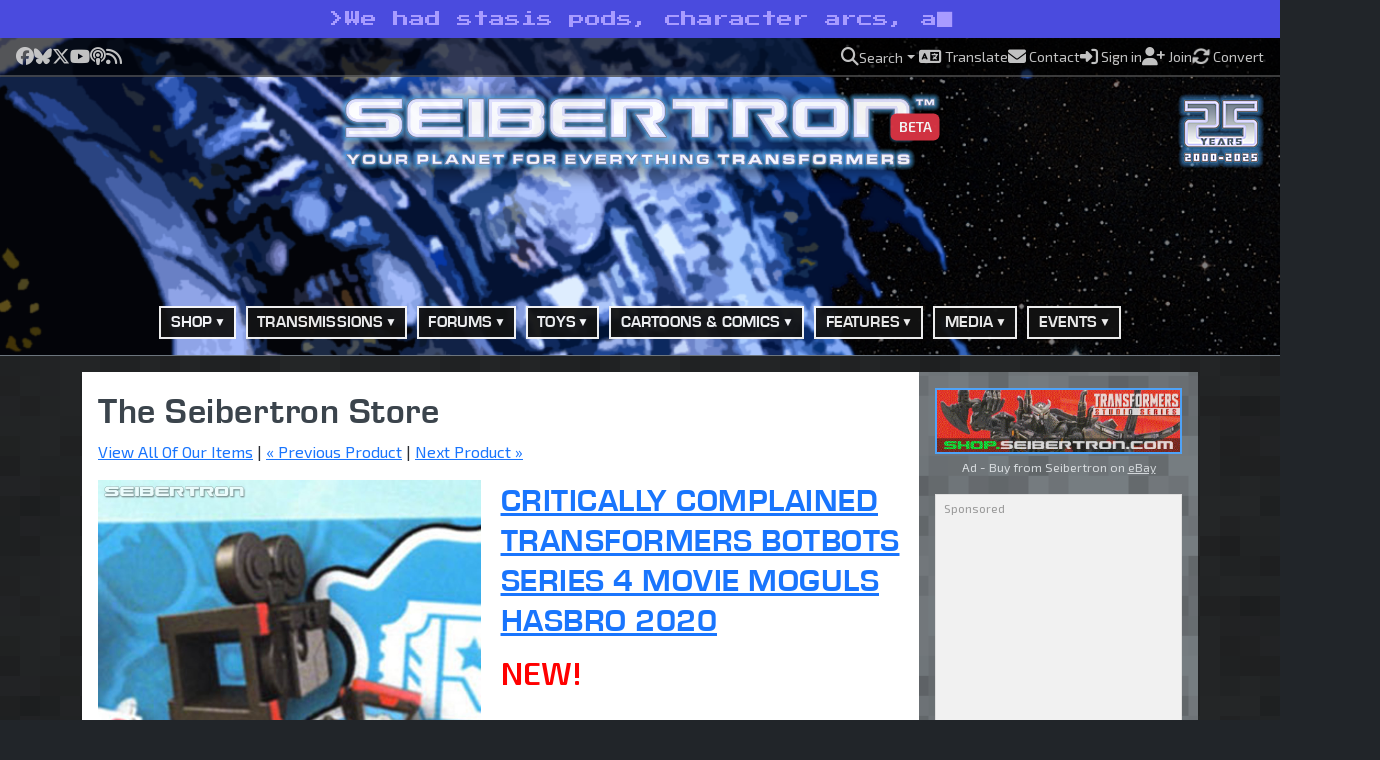

--- FILE ---
content_type: text/html; charset=UTF-8
request_url: https://www.seibertron.com/store/item.php?item=176007602261
body_size: 14995
content:
	<!DOCTYPE html>
	<html dir="ltr" lang="en">
	<head>
	<!-- Google tag (gtag.js) - GA4 -->
<script async src="https://www.googletagmanager.com/gtag/js?id=G-N6N8F21VRL"></script>
<script>
  window.dataLayer = window.dataLayer || [];
  function gtag(){dataLayer.push(arguments);}
  gtag('js', new Date());

  gtag('config', 'G-N6N8F21VRL');
</script>
	<title>CRITICALLY COMPLAINED Transformers BotBots Series 4 Movie Moguls Hasbro 2020 -</title>
	<meta charset="UTF-8">
  <meta name="resource-type" content="document">
  <meta name="distribution" content="global">
	<meta name="author" content="SEIBERTRON™">
	<meta name="copyright" content="© 2026 SEIBERTRON™. All rights reserved.">
	<meta name="robots" content="index, follow">
<link rel="canonical" href="https://www.seibertron.com/shop/critically-complained-transformers-botbots-series-4-movie-moguls-hasbro-2020/176007602261/">
  <meta name="revisit-after" content="1 days">
	<meta name="description" content="CRITICALLY COMPLAINED Transformers BotBots Series 4 Movie Moguls Hasbro 2020 -">
  <meta name="norton-safeweb-site-verification" content="x7864kwie0kh9zp-iqnwpdrlnljohd2xca6dhjg-8elclk-cz4zmpwelpgo0wxezxgado28iifi3mzf72hnxahovtd7-vxm46l1zqzdzco2dfez8zerwnh9jehu8m42r">
	<meta name="viewport" content="width=device-width, initial-scale=1">
    <meta property="og:title" content="CRITICALLY COMPLAINED Transformers BotBots Series 4 Movie Moguls Hasbro 2020 -">
  <meta property="og:description" content="Transformers toy galleries, news, forums, comics, the Twincast Podcast, and the Heavy Metal War game &mdash; all in one place at SEIBERTRON&trade;, where there&rsquo;s always more than meets the eye.">
    <meta property="og:type" content="website">
  <meta property="og:url" content="https://www.seibertron.com/store/item.php?item=176007602261">
  <meta property="og:image" content="https://www.seibertron.com/images/seibertron-screenshot.jpg">
	<meta property="og:site_name" content="SEIBERTRON™">
  <meta property="fb:admins" content="511158902">

	<!-- Twitter Card Meta Tags -->
	<meta name="twitter:card" content="summary_large_image">
	<meta name="twitter:site" content="@seibertron">
	<meta name="twitter:creator" content="@seibertron">
	<meta name="twitter:title" content="CRITICALLY COMPLAINED Transformers BotBots Series 4 Movie Moguls Hasbro 2020 -">
	<meta name="twitter:description" content="Transformers toy galleries, news, forums, comics, the Twincast Podcast, and the Heavy Metal War game &mdash; all in one place at SEIBERTRON&trade;, where there&rsquo;s always more than meets the eye.">
	<meta name="twitter:image" content="https://www.seibertron.com/images/seibertron-screenshot.jpg">

<link href="https://fonts.googleapis.com/css?family=Open+Sans" rel="stylesheet">
<link href="https://fonts.googleapis.com/css2?family=Press+Start+2P&display=swap" rel="stylesheet">
<link href="https://fonts.googleapis.com/css2?family=VT323&display=swap" rel="stylesheet">
<link href="https://fonts.googleapis.com/css2?family=IBM+Plex+Mono&display=swap" rel="stylesheet">
<link href="https://fonts.googleapis.com/css2?family=Exo+2:wght@400;600&display=swap" rel="stylesheet">
<link rel="preload" href="/webfonts/seibertron/E004003T.TTF" as="font" type="font/ttf" crossorigin="anonymous">
<link rel="preload" href="/webfonts/seibertron/E004004T.TTF" as="font" type="font/ttf" crossorigin="anonymous">
<link rel="alternate" type="application/rss+xml" title="Transformers News" href="/transmissions/rss.php">
<link rel="image_src" href="https://www.seibertron.com/images/seibertron-screenshot.jpg">
<link rel="alternate" type="application/rss+xml" title="Seibertron.com Twincast / Podcast" href="/media/twincast-podcast.xml">

<link rel="icon" href="https://www.seibertron.com/favicon-512x512.png?v=250314" type="image/png">
<link rel="apple-touch-icon" href="/apple-touch-icon-180x180.png?v=250314" sizes="180x180">
<link rel="icon" type="image/png" href="/favicon-512x512.png?v=250314" sizes="any">
<link rel="icon" type="image/png" href="/android-chrome-192x192.png?v=250314" sizes="192x192">

<link rel="shortcut icon" href="/favicon.ico?v=250528">
<meta name="msapplication-TileColor" content="#00aba9">
<meta name="msapplication-TileImage" content="/mstile-144x144.png?v=250528">
<meta name="theme-color" content="#ffffff">

<link rel="stylesheet" href="/css/bootstrap/bootstrap.min.css?v=251106A">
<link rel="stylesheet" href="/css/font-awesome-all.min.css?v=251106A">
<link rel="stylesheet" href="/css/glightbox.min.css?v=251106A">
<link rel="stylesheet" href="/css/seibertron/default.css?v=251106A">
<link rel="stylesheet" href="/css/seibertron/golden-age.css?v=251106A">
<link rel="stylesheet" href="/css/seibertron/golden-age-energon-pub.css?v=251106A">
<link rel="stylesheet" href="/css/seibertron/silver-age.css?v=251106A">
<link rel="stylesheet" href="/css/seibertron/silver-age-nav.css?v=251106A">
<link rel="stylesheet" href="/css/seibertron-store.css?v=251106A">

<!-- Schema: Product -->
<script type="application/ld+json">{
    "@context": "https://schema.org",
    "@type": "Product",
    "url": "https://www.seibertron.com/store/item.php?item=176007602261",
    "name": "CRITICALLY COMPLAINED Transformers BotBots Series 4 Movie Moguls Hasbro 2020 - ",
    "datePublished": "2024-03-15",
    "dateModified": "2026-01-29",
    "description": "Official Transformers collectible from SEIBERTRON\u2019s eBay listings.",
    "image": "https://www.seibertron.com/images/logos/seibertron-logo-color.png",
    "brand": {
        "@type": "Brand",
        "name": null
    },
    "publisher": {
        "@type": "Organization",
        "name": "SEIBERTRON",
        "logo": {
            "@type": "ImageObject",
            "url": "https://www.seibertron.com/images/logos/seibertron-logo-color.png",
            "width": 720,
            "height": 83
        }
    }
}</script>

<script async src="https://fundingchoicesmessages.google.com/i/pub-0391877597621602?ers=3" nonce="XyZ123"></script><script async src="https://pagead2.googlesyndication.com/pagead/js/adsbygoogle.js?client=ca-pub-0391877597621602" crossorigin="anonymous"></script>
<script>
   window.cookieconsent_options = {
       "google": {
           "ads": {
               "consent": "load"
           }
       }
   };
</script>
	<script src="/js/functions.js?v=250925A" defer></script>
<script async src="https://cse.google.com/cse.js?cx=partner-pub-0391877597621602:2653565892"></script>
</head>

<body class="bg-dark">

<a id="toap"></a>

	<div class="tagline-bar-wrapper">
									<div class="tagline-bar p-2 d-block d-sm-none mobile">
					&gt;<span class="typed-text" data-text="Online for over 0.30 Vorns!"></span><i class="fas fa-square-full c64-cursor"></i>				</div>
												<div class="tagline-bar p-2 d-none d-sm-block d-lg-none tablet">
					&gt;<span class="typed-text" data-text="Your online home away from home."></span><i class="fas fa-square-full c64-cursor"></i>				</div>
												<div class="tagline-bar p-2 d-none d-lg-block desktop">
					&gt;<span class="typed-text" data-text="We had stasis pods, character arcs, and consequences."></span><i class="fas fa-square-full c64-cursor"></i>				</div>
						</div>
	
<!-- // Begin New Bootstrap 5 Layout -->
<header class="notranslate bg-dark m-0 p-0 pb-2 border-bottom border-secondary">
	<div id="top-bar" class="py-1">
		<div class="container-fluid px-3">
			<div class="d-flex flex-column flex-md-row justify-content-between align-items-center gap-2">

				<!-- // Social links -->
				<div id="top-bar-social-links" class="d-flex flex-wrap justify-content-center justify-content-md-start gap-3 flex-grow-1">
											<a href="https://facebook.seibertron.com/"
							 title="Follow SEIBERTRON™ on Facebook"
							 target="_blank"
							 aria-label="Follow SEIBERTRON™ on Facebook">
							<i class="fa-brands fa-facebook fa-lg"></i>
							<span class="visually-hidden">Facebook</span>
						</a>
											<a href="https://bluesky.seibertron.com/"
							 title="Visit SEIBERTRON™ on Bluesky"
							 target="_blank"
							 aria-label="Visit SEIBERTRON™ on Bluesky">
							<i class="fa-brands fa-bluesky fa-lg"></i>
							<span class="visually-hidden">Bluesky</span>
						</a>
											<a href="https://x.seibertron.com/"
							 title="Follow SEIBERTRON™ on X"
							 target="_blank"
							 aria-label="Follow SEIBERTRON™ on X">
							<i class="fa-brands fa-x-twitter fa-lg"></i>
							<span class="visually-hidden">X</span>
						</a>
											<a href="https://youtube.seibertron.com/"
							 title="Watch SEIBERTRON's videos on YouTube"
							 target="_blank"
							 aria-label="Watch SEIBERTRON's videos on YouTube">
							<i class="fa-brands fa-youtube fa-lg"></i>
							<span class="visually-hidden">YouTube</span>
						</a>
											<a href="https://podcast.seibertron.com/"
							 title="Listen to SEIBERTRON's Twincast Podcast"
							 target="_blank"
							 aria-label="Listen to SEIBERTRON's Twincast Podcast">
							<i class="fas fa-podcast fa-lg"></i>
							<span class="visually-hidden">Podcast</span>
						</a>
											<a href="/rss/"
							 title="Subscribe to SEIBERTRON's RSS feeds"
							 target="_blank"
							 aria-label="Subscribe to SEIBERTRON's RSS feeds">
							<i class="fas fa-rss fa-lg"></i>
							<span class="visually-hidden">RSS</span>
						</a>
									</div>

				<!-- // Utility links -->
				<div id="top-bar-utility-links" class="d-flex flex-wrap justify-content-center justify-content-md-end gap-3 flex-grow-2">
					<a class="dropdown-toggle" href="#" id="searchDropdown"
						 role="button" data-bs-toggle="dropdown" aria-expanded="false">
						<i class="fas fa-search fa-lg"></i>
						<span class="utility-label">Search</span>
					</a>

					<div class="dropdown-menu dropdown-menu-end p-3 border-0 shadow"
							aria-labelledby="searchDropdown"
							data-bs-auto-close="outside"
							style="min-width: 320px; background: #f9f9f9;">
						Search SEIBERTRON™.com<br>
						<div class="gcse-searchbox-only" data-resultsUrl="/search/" data-newWindow="false"></div>
					</div>

					<a href="/translate/?prev=%2Fstore%2Fitem.php%3Fitem%3D176007602261" rel="nofollow">
						<i class="fas fa-language fa-lg"></i>
						<span class="utility-label">Translate</span>
					</a>

					<a href="/contact/">
						<i class="fas fa-envelope fa-lg"></i>
						<span class="utility-label">Contact</span>
					</a>

											<a href="/energonpub/ucp.php?mode=login&redirect=%2Fstore%2Fitem.php%3Fitem%3D176007602261" rel="nofollow">
							<i class="fas fa-sign-in-alt fa-lg"></i>
							<span class="utility-label">Sign in</span>
						</a>

						<a href="/join/" rel="nofollow">
							<i class="fas fa-user-plus fa-lg"></i>
							<span class="utility-label">Join</span>
						</a>
					
					<a href="/convert/?prev=%2Fstore%2Fitem.php%3Fitem%3D176007602261" rel="nofollow">
						<i class="fas fa-sync-alt fa-lg fa-spin-slow"></i>
						<span class="utility-label">Convert</span>
					</a>
				</div>

			</div>
		</div>
	</div>

	<div class="header-middle container-fluid">

		<!-- // Begin Primary Logo Presentation -->
		<div class="d-flex flex-column align-items-center text-center">

			<!-- // Primary Seibertron Logo -->
			<div id="header-logo" class="text-center w-100 position-relative">
				<a href="/" title="SEIBERTRON™ — Your Planet For Everything Transformers" class="d-inline-block">
					<img src="/images/layout/seibertron-w1000.png" alt="SEIBERTRON™" class="img-fluid">

					<span class="position-absolute bottom-0 end-0 translate-middle badge bg-danger mb-3 px-2 fs-6" style="margin-right:-1.5em;">
						<small>BETA</small>
					</span>
				</a>
			</div>

			<!-- // Seibertron 25th Anniversary Badge -->
			<div class="anniversary-badge mt-2" title="The Silver Age of SEIBERTRON™ is coming soon!">
				<img src="/images/layout/25th-anniversary-badge.png" alt="The Silver Age of SEIBERTRON™ is coming soon!">
			</div>

		</div>
		<!-- // End Primary Logo Presentation -->

		<!-- // Header Advertisement -->
		<div class="d-flex justify-content-center my-3">
			<div class="header-ad-box mx-auto">
				
					<!-- Desktop (≥1200px) -->
					<div class="d-none d-xl-block">
							<!-- Google Ad: 970x90 -->
	<ins class="adsbygoogle"
			 style="display:inline-block;width:970px;height:90px"
			 data-ad-client="ca-pub-0391877597621602"
			 data-ad-slot="9878641783"
			data-full-width-responsive="false"
		>
	</ins>

	<script>
		(adsbygoogle = window.adsbygoogle || []).push({});
	</script>
						</div>

					<!-- Tablet (≥768px & <1200px) -->
					<div class="d-none d-md-block d-xl-none">
							<!-- Google Ad: 728x90 -->
	<ins class="adsbygoogle"
			 style="display:inline-block;width:728px;height:90px"
			 data-ad-client="ca-pub-0391877597621602"
			 data-ad-slot="9867781507"
			data-full-width-responsive="false"
		>
	</ins>

	<script>
		(adsbygoogle = window.adsbygoogle || []).push({});
	</script>
						</div>

					<!-- Mobile (<768px) -->
					<div class="d-block d-md-none">
							<!-- Google Ad: 320x50 -->
	<ins class="adsbygoogle"
			 style="display:inline-block;width:320px;height:50px"
			 data-ad-client="ca-pub-0391877597621602"
			 data-ad-slot="3641887568"
			data-full-width-responsive="false"
		>
	</ins>

	<script>
		(adsbygoogle = window.adsbygoogle || []).push({});
	</script>
						</div>

							</div>
		</div>

	</div>

	<!-- // Begin Primary Navigation -->
	<nav class="navbar navbar-expand-lg d-none d-lg-block">
		<div class="container d-flex justify-content-center">
			<ul class="navbar-nav">
				<li class="nav-item dropdown">
					<a class="nav-link dropdown-toggle first prevent-default" href="#" id="shopDropdown" role="button" data-bs-toggle="dropdown" aria-expanded="false">Shop</a>
					<ul class="dropdown-menu shadow-lg" aria-labelledby="shopDropdown">
						<li><a class="dropdown-item first" href="https://shop.seibertron.com/" title="Shop the Seibertron Store on eBay">Buy from SEIBERTRON™ on eBay</a></li>
						<li><a class="dropdown-item" href="https://www.ebay.com/sch/i.html?_nkw=transformers&_sacat=220&_from=R40&_sop=12&mkcid=1&mkrid=711-53200-19255-0&siteid=0&campid=5336631220&customid=&toolid=10001&mkevt=1" target="ebay-auctions">eBay Transformers Listings</a></li>
						<li><a class="dropdown-item" href="https://amazon.seibertron.com/" target="_blank">Visit the SEIBERTRON™ Store on Amazon</a></li>
						<li><a class="dropdown-item" href="https://www.amazon.com/s/ref=nb_sb_noss_2?tag=seibertron07-20&url=search-alias%3Daps&field-keywords=transformers" target="_blank">Transformers Toys on Amazon</a></li>
					</ul>
				</li>

				<li class="nav-item dropdown">
					<a class="nav-link dropdown-toggle first prevent-default" href="/transmissions/" id="newsDropdown" role="button" data-bs-toggle="dropdown" aria-expanded="false">Transmissions</a>
					<ul class="dropdown-menu shadow-lg" aria-labelledby="newsDropdown">
						<li><a class="dropdown-item first" href="/transmissions/">View All Transmissions</a></li>
						<li><a class="dropdown-item" href="/transmissions/category/toys/">Toy Transmissions</a></li>
						<li><a class="dropdown-item" href="/transmissions/category/movies/">Movie Transmissions</a></li>
						<li><a class="dropdown-item" href="/transmissions/category/comics/">Comic Book Transmissions</a></li>
						<li><a class="dropdown-item" href="/transmissions/category/cartoons/">Cartoon Transmissions</a></li>
						<li><a class="dropdown-item" href="/podcasts/">Twincast / Podcasts</a></li>
						<li><a class="dropdown-item" href="/contact/index.php?subject=news">Submit News Tip</a></li>
					</ul>
				</li>

				<li class="nav-item dropdown">
					<a class="nav-link dropdown-toggle prevent-default" href="/energonpub/" id="forumsDropdown" role="button" data-bs-toggle="dropdown" aria-expanded="false">Forums</a>
					<ul class="dropdown-menu shadow-lg" aria-labelledby="newsDropdown">
						<li><a class="dropdown-item first" href="/energonpub/">View All</a></li>
						<li><a class="dropdown-item" href="/energonpub/transformers-forums-f162.php">Transformers Related</a></li>
						<li><a class="dropdown-item" href="/energonpub/general-forums-f163.php">General Forums</a></li>
						<li><a class="dropdown-item" href="/energonpub/seibertron-com-feature-forums-f213.php">Feature Forums</a></li>
						<li><a class="dropdown-item" href="/energonpub/the-silver-age-of-seibertron-beta-testing-f237.php">The Silver Age of SEIBERTRON™</a></li>
					</ul>
				</li>

				<li class="nav-item dropdown">
					<a class="nav-link dropdown-toggle prevent-default" href="/transformers/toys/" id="toysDropdown" role="button" data-bs-toggle="dropdown" aria-expanded="false">Toys</a>
					<ul class="dropdown-menu shadow-lg" aria-labelledby="toysDropdown">
						<li><a class="dropdown-item first" href="/transformers/toys/">Toys Section</a></li>
						<li class="dropdown-submenu">
							<a class="dropdown-item dropdown-toggle prevent-default" href="/transformers/toys/galleries/new/">Toy Galleries</a>
							<ul class="dropdown-menu shadow-lg">
								<li><a class="dropdown-item first" href="/transformers/toys/galleries/">View All Galleries (A-Z)</a></li>
								<li><a class="dropdown-item" href="/transformers/toys/galleries/new/">Newest Galleries</a></li>
								<li><a class="dropdown-item" href="/transformers/toys/galleries/old/">Chronological Order</a></li>
								<li><a class="dropdown-item" href="/transformers/toys/galleries/popular/">Most Viewed Galleries</a></li>
								<li><a class="dropdown-item" href="/transformers/toys/galleries/obscure/">Obscure Galleries</a></li>
								<li><a class="dropdown-item" href="/transformers/toys/series/generations-series/98/">Generations</a></li>
								<li><a class="dropdown-item" href="/transformers/toys/series/movie-universe/64/">Movie Universe</a></li>
								<li><a class="dropdown-item" href="/transformers/toys/series/transformers-prime/146/">Transformers Prime</a></li>
								<li><a class="dropdown-item" href="/transformers/toys/series/hasbro-g1/15/">Generation One</a></li>
							</ul>
						</li>
						<li><a class="dropdown-item" href="/transmissions/category/toys/">Toy News</a></li>
						<li class="dropdown-submenu">
							<a class="dropdown-item dropdown-toggle prevent-default" href="/sightings/">Toy Sightings</a>
							<ul class="dropdown-menu shadow-lg">
								<li><a class="dropdown-item first" href="/sightings/">Toy Sightings Section</a></li>
								<li><a class="dropdown-item" href="/sightings/location.php">Sightings By Location</a></li>
								<li><a class="dropdown-item" href="/energonpub/transformers-sightings-forum-f57.php">Toy Sightings Forum</a></li>
								<li><a class="dropdown-item" href="/sightings/index.php?mode=watch">Items You're Watching</a></li>
								<li><a class="dropdown-item" href="/sightings/stores/">Stores Locations by Retail Chains</a></li>
								<li><a class="dropdown-item" href="/sightings/zips.php">Store Locator</a></li>
							</ul>
						</li>
						<li><a class="dropdown-item" href="/media/videos/index.php?process=y&f_search=commercial&search=Search">Toy Commercials</a></li>
						<li><a class="dropdown-item" href="/energonpub/transformers-toys-forum-f4.php">Toys Forum</a></li>
						<li><a class="dropdown-item" href="/energonpub/carbombya-buy-sell-or-trade-f36.php">Buy, Sell or Trade Forum</a></li>
					</ul>
				</li>

				<li class="nav-item dropdown">
					<a class="nav-link dropdown-toggle prevent-default" href="/cartoons-comics/" id="cartoonsDropdown" role="button" data-bs-toggle="dropdown" aria-expanded="false">Cartoons &amp; Comics</a>
					<ul class="dropdown-menu shadow-lg" aria-labelledby="cartoonsDropdown">
						<li><a class="dropdown-item first" href="/cartoons-comics/">Cartoon &amp; Comics Section</a></li>
						<li><a class="dropdown-item" href="/energonpub/transformers-cartoons-and-comics-forum-f23.php">Cartoon &amp; Comics Forum</a></li>
						<li><a class="dropdown-item" href="/transmissions/category/cartoons/">Cartoon News</a></li>
						<li><a class="dropdown-item" href="/cartoons/series.php">Cartoon Series</a></li>
						<li><a class="dropdown-item" href="/cartoons/summaries/">Cartoon Summaries</a></li>
						<li><a class="dropdown-item" href="/transmissions/category/comics/">Comic Book News</a></li>
						<li><a class="dropdown-item" href="/comics/series.php">Comic Book Series</a></li>
						<li><a class="dropdown-item" href="/comics/mosaics/">Transformers: Mosaic</a></li>
					</ul>
				</li>

				<li class="nav-item dropdown">
					<a class="nav-link dropdown-toggle prevent-default" href="/features/" id="databaseDropdown" role="button" data-bs-toggle="dropdown" aria-expanded="false">Features</a>
					<ul class="dropdown-menu rgt" aria-labelledby="databaseDropdown">
						<li><a class="dropdown-item first" href="/transformers/toys/galleries/">Toy Galleries</a></li>
						<li class="dropdown-submenu">
							<a class="dropdown-item dropdown-toggle prevent-default" href="/heavymetalwar/">Heavy Metal War Game</a>
							<ul class="dropdown-menu shadow-lg">
								<li><a class="dropdown-item first" href="/heavymetalwar/">Heavy Metal War Game</a></li>
								<li><a class="dropdown-item" href="/heavymetalwar/war-room.php">The War Room</a></li>
								<li><a class="dropdown-item" href="/heavymetalwar/cr-chamber.php">CR Chamber</a></li>
								<li><a class="dropdown-item" href="/heavymetalwar/missions.php">Missions</a></li>
								<li><a class="dropdown-item" href="/heavymetalwar/arena.php">Arena</a></li>
								<li><a class="dropdown-item" href="/heavymetalwar/high.php">High Scores</a></li>
								<li><a class="dropdown-item" href="/energonpub/heavy-metal-war-forums-f164.php">Heavy Metal War Forums</a></li>
							</ul>
						</li>
						<li><a class="dropdown-item" href="/transtopia/">Transtopia Creative Section</a></li>
						<li class="dropdown-submenu">
							<a class="dropdown-item dropdown-toggle prevent-default" href="/database/">Vector Sigma Database</a>
							<ul class="dropdown-menu shadow-lg">
								<li><a class="dropdown-item first" href="/database/">Transformers Series</a></li>
								<li><a class="dropdown-item" href="/comics/">Comic Book Section</a></li>
								<li><a class="dropdown-item" href="/cartoons/">Cartoon Section</a></li>
								<li><a class="dropdown-item" href="/people/">People Section</a></li>
							</ul>
						</li>
						<li><a class="dropdown-item" href="/caption/">Ultimate Caption Contest</a></li>
						<li><a class="dropdown-item" href="/top-lists/">Top Lists</a></li>
					</ul>
				</li>

				<li class="nav-item dropdown">
					<a class="nav-link dropdown-toggle prevent-default" href="/media/" id="mediaDropdown" role="button" data-bs-toggle="dropdown" aria-expanded="false">Media</a>
					<ul class="dropdown-menu" aria-labelledby="mediaDropdown">
						<li><a class="dropdown-item first" href="/podcast/">Twincast/Podcast</a></li>
						<li><a class="dropdown-item" href="/podcast/rss/">Twincast RSS Feed</a></li>
						<li><a class="dropdown-item" href="/podcast/apple-podcasts/" target="apple-podcasts">Subscribe on Apple Podcasts</a></li>
						<li><a class="dropdown-item" href="/podcast/spotify/" target="spotify">Listen on Spotify</a></li>
						<li><a class="dropdown-item" href="/media/">Media Section</a></li>
						<li><a class="dropdown-item" href="/big-broadcast/">Big Broadcast</a></li>
					</ul>
				</li>

				<li class="nav-item dropdown">
					<a class="nav-link dropdown-toggle prevent-default" href="/events/" id="eventsDropdown" role="button" data-bs-toggle="dropdown" aria-expanded="false">Events</a>
					<ul class="dropdown-menu" aria-labelledby="eventsDropdown">
						<li><a class="dropdown-item first" href="/events/events.php">Event Gallery Section</a></li>
						<li><a class="dropdown-item" href="/transmissions/category/events/">Event News</a></li>
						<li><a class="dropdown-item" href="/events/events.php">Event Galleries</a></li>

						<li class="dropdown-submenu">
							<a class="dropdown-item dropdown-toggle prevent-default" href="/events/event.php?event_id=673">Toy Fair NYC Events</a>
							<ul class="dropdown-menu shadow-lg">
								<li><a class="dropdown-item first" href="/events/event.php?event_id=673">Toy Fair 2020</a></li>
								<li><a class="dropdown-item" href="/events/event.php?event_id=616">Toy Fair 2018</a></li>
								<li><a class="dropdown-item" href="/events/event.php?event_id=576">Toy Fair 2018</a></li>
								<li><a class="dropdown-item" href="/events/event.php?event_id=504">Toy Fair 2017</a></li>
								<li><a class="dropdown-item" href="/events/event.php?event_id=442">Toy Fair 2016</a></li>
								<li><a class="dropdown-item" href="/events/event.php?event_id=392">Toy Fair 2015</a></li>
								<li><a class="dropdown-item" href="/events/event.php?event_id=330">Toy Fair 2014</a></li>
							</ul>
						</li>

						<li class="dropdown-submenu">
							<a class="dropdown-item dropdown-toggle prevent-default" href="/events/event.php?event_id=664">New York Comic-Con</a>
							<ul class="dropdown-menu shadow-lg">
								<li><a class="dropdown-item first" href="/events/event.php?event_id=664">NYCC 2019</a></li>
								<li><a class="dropdown-item" href="/events/event.php?event_id=606">NYCC 2018</a></li>
								<li><a class="dropdown-item" href="/events/event.php?event_id=564">NYCC 2017</a></li>
								<li><a class="dropdown-item" href="/events/event.php?event_id=495">NYCC 2016</a></li>
								<li><a class="dropdown-item" href="/events/event.php?event_id=436">NYCC 2015</a></li>
								<li><a class="dropdown-item" href="/events/event.php?event_id=385">NYCC 2014</a></li>
							</ul>
						</li>

						<li class="dropdown-submenu">
							<a class="dropdown-item dropdown-toggle prevent-default" href="/events/event.php?event_id=639">San Diego Comic-Con</a>
							<ul class="dropdown-menu shadow-lg">
								<li><a class="dropdown-item first" href="/events/event.php?event_id=639">SDCC 2019</a></li>
								<li><a class="dropdown-item" href="/events/event.php?event_id=586">SDCC 2018</a></li>
								<li><a class="dropdown-item" href="/events/event.php?event_id=539">SDCC 2017</a></li>
								<li><a class="dropdown-item" href="/events/event.php?event_id=474">SDCC 2016</a></li>
								<li><a class="dropdown-item" href="/events/event.php?event_id=406">SDCC 2015</a></li>
								<li><a class="dropdown-item" href="/events/event.php?event_id=366">SDCC 2014</a></li>
								<li><a class="dropdown-item" href="/events/event.php?event_id=303">SDCC 2013</a></li>
							</ul>
						</li>

						<li class="dropdown-submenu">
							<a class="dropdown-item dropdown-toggle prevent-default" href="/events/">Other Various Events</a>
							<ul class="dropdown-menu shadow-lg">
								<li><a class="dropdown-item first" href="/events/event.php?event_id=689">Hasbro PulseCon 2020</a></li>
								<li><a class="dropdown-item" href="/events/event.php?event_id=672">Wonderfest 2020</a></li>
								<li><a class="dropdown-item" href="/events/event.php?event_id=551">HASCON 2017</a></li>
								<li><a class="dropdown-item" href="/events/event.php?event_id=503">TFNation 2016</a></li>
								<li><a class="dropdown-item" href="/events/event.php?event_id=405">Transformers Exhibit at Children's Museum in Indianapolis</a></li>
							</ul>
						</li>

						<li class="dropdown-submenu">
							<a class="dropdown-item dropdown-toggle prevent-default" href="/events/event.php?event_id=534">The Last Knight Events</a>
							<ul class="dropdown-menu shadow-lg">
								<li><a class="dropdown-item first" href="/events/event.php?event_id=527">The Last Knight Super Fan Event</a></li>
								<li><a class="dropdown-item" href="/events/event.php?event_id=535">Chicago Premiere (photos by SEIBERTRON™)</a></li>
								<li><a class="dropdown-item" href="/events/event.php?event_id=538">Chicago Premiere (photos by Paramount)</a></li>
								<li><a class="dropdown-item" href="/events/event.php?event_id=537">London Premiere (photos by Paramount)</a></li>
								<li><a class="dropdown-item" href="/events/event.php?event_id=536">China Premiere (photos by Paramount)</a></li>
							</ul>
						</li>

						<li class="dropdown-submenu">
							<a class="dropdown-item dropdown-toggle prevent-default" href="/events/event.php?event_id=453">BotCon Conventions</a>
							<ul class="dropdown-menu shadow-lg">
								<li><a class="dropdown-item first" href="/events/event.php?event_id=453">BotCon 2016</a></li>
								<li><a class="dropdown-item" href="/events/event.php?event_id=408">BotCon 2015</a></li>
								<li><a class="dropdown-item" href="/events/event.php?event_id=343">BotCon 2014</a></li>
								<li><a class="dropdown-item" href="/events/event.php?event_id=292">BotCon 2013</a></li>
							</ul>
						</li>

						<li class="dropdown-submenu">
							<a class="dropdown-item dropdown-toggle prevent-default" href="/events/event.php?event_id=287">Transformers The Ride - 3D</a>
							<ul class="dropdown-menu shadow-lg">
								<li><a class="dropdown-item first" href="/events/event.php?event_id=287">Universal Orlando Resort</a></li>
								<li><a class="dropdown-item" href="/events/event.php?event_id=256">Universal Studios Hollywood</a></li>
							</ul>
						</li>
					</ul>
				</li>

			</ul>
		</div>
	</nav>
	<!-- // End Primary Navigation -->

	<!-- 🔽 Stacked Energon Menu: Mobile Only -->
	<nav class="d-lg-none mt-2" id="energon-mobile-nav">
		<button class="navbar-toggler mx-auto my-3" type="button"
			data-bs-toggle="collapse" data-bs-target="#energonStackMenu"
			aria-controls="energonStackMenu" aria-expanded="false" aria-label="Toggle navigation">
			<span class="navbar-toggler-icon"></span> Menu
		</button>

		<div class="collapse" id="energonStackMenu">
			<ul class="nav flex-column text-center energon-stack px-3">

				<!-- SHOP -->
				<li class="nav-item">
					<a class="btn btn-dark w-100 mb-2 text-start dropdown-toggle" data-bs-toggle="collapse" href="#stackShop" role="button">Shop</a>
					<div class="collapse ps-3" id="stackShop">
						<a class="btn btn-outline-light btn-sm w-100 mb-1 text-start" href="https://shop.seibertron.com/">Buy from SEIBERTRON™ on eBay</a>
						<a class="btn btn-outline-light btn-sm w-100 mb-1 text-start" href="https://www.ebay.com/sch/i.html?_nkw=transformers&_sacat=220&_from=R40&_sop=12&mkcid=1&mkrid=711-53200-19255-0&siteid=0&campid=5336631220&customid=&toolid=10001&mkevt=1">eBay Transformers Listings</a>
						<a class="btn btn-outline-light btn-sm w-100 mb-1 text-start" href="https://amazon.seibertron.com/">Amazon Store</a>
						<a class="btn btn-outline-light btn-sm w-100 mb-1 text-start" href="https://www.amazon.com/s/ref=nb_sb_noss_2?tag=seibertron07-20&url=search-alias%3Daps&field-keywords=transformers">Transformers on Amazon</a>
					</div>
				</li>

				<!-- TRANSMISSIONS -->
				<li class="nav-item">
					<a class="btn btn-dark w-100 mb-2 text-start dropdown-toggle" data-bs-toggle="collapse" href="#stackNews" role="button">Transmissions</a>
					<div class="collapse ps-3" id="stackNews">
						<a class="btn btn-outline-light btn-sm w-100 mb-1 text-start" href="/transmissions/">View All Transmissions</a>
						<a class="btn btn-outline-light btn-sm w-100 mb-1 text-start" href="/transmissions/category/toys/">Toy Transmissions</a>
						<a class="btn btn-outline-light btn-sm w-100 mb-1 text-start" href="/transmissions/category/movies/">Movie Transmissions</a>
						<a class="btn btn-outline-light btn-sm w-100 mb-1 text-start" href="/transmissions/category/comics/">Comic Book Transmissions</a>
						<a class="btn btn-outline-light btn-sm w-100 mb-1 text-start" href="/transmissions/cartoons/">Cartoon Transmissions</a>
						<a class="btn btn-outline-light btn-sm w-100 mb-1 text-start" href="/podcasts/">Twincast / Podcasts</a>
						<a class="btn btn-outline-light btn-sm w-100 mb-1 text-start" href="/contact/index.php?subject=news">Submit News</a>
						<a class="btn btn-outline-light btn-sm w-100 mb-1 text-start" href="/transmissions/rss-feeds.php">RSS Feeds</a>
					</div>
				</li>

				<!-- FORUMS -->
				<li class="nav-item">
					<a class="btn btn-dark w-100 mb-2 text-start dropdown-toggle" data-bs-toggle="collapse" href="#stackForums" role="button">Forums</a>
					<div class="collapse ps-3" id="stackForums">
						<a class="btn btn-outline-light btn-sm w-100 mb-1 text-start" href="/energonpub/">View All Forums</a>
						<a class="btn btn-outline-light btn-sm w-100 mb-1 text-start" href="/energonpub/transformers-forums-f162.php">Transformers Related</a>
						<a class="btn btn-outline-light btn-sm w-100 mb-1 text-start" href="/energonpub/general-forums-f163.php">General Forums</a>
						<a class="btn btn-outline-light btn-sm w-100 mb-1 text-start" href="/energonpub/seibertron-com-feature-forums-f213.php">Feature Forums</a>
						<a class="btn btn-outline-light btn-sm w-100 mb-1 text-start" href="/energonpub/the-silver-age-of-seibertron-beta-testing-f237.php">Silver Age of SEIBERTRON™</a>
					</div>
				</li>

				<!-- TOYS -->
				<li class="nav-item">
					<a class="btn btn-dark w-100 mb-2 text-start dropdown-toggle" data-bs-toggle="collapse" href="#stackToys" role="button">Toys</a>
					<div class="collapse ps-3" id="stackToys">
						<a class="btn btn-outline-light btn-sm w-100 mb-1 text-start" href="/transformers/toys/">Toys Section</a>
						<a class="btn btn-outline-light btn-sm w-100 mb-1 text-start" href="/transmissions/category/toys/">Toy News</a>
						<a class="btn btn-outline-light btn-sm w-100 mb-1 text-start" href="/transformers/toys/galleries/">View All Galleries (A-Z)</a>
						<a class="btn btn-outline-light btn-sm w-100 mb-1 text-start" href="/transformers/toys/galleries/new/">Newest Galleries</a>
						<a class="btn btn-outline-light btn-sm w-100 mb-1 text-start" href="/transformers/toys/galleries/old/">Chronological Order</a>
						<a class="btn btn-outline-light btn-sm w-100 mb-1 text-start" href="/transformers/toys/galleries/popular/">Most Viewed Galleries</a>
						<a class="btn btn-outline-light btn-sm w-100 mb-1 text-start" href="/transformers/toys/galleries/obscure/">Obscure Galleries</a>
						<a class="btn btn-outline-light btn-sm w-100 mb-1 text-start" href="/transformers/toys/series/generations-series/98/">Generations</a>
						<a class="btn btn-outline-light btn-sm w-100 mb-1 text-start" href="/transformers/toys/series/movie-universe/64/">Movie Universe</a>
						<a class="btn btn-outline-light btn-sm w-100 mb-1 text-start" href="/transformers/toys/series/transformers-prime/146/">Transformers Prime</a>
						<a class="btn btn-outline-light btn-sm w-100 mb-1 text-start" href="/transformers/toys/series/hasbro-g1/15/">Generation One</a>
						<a class="btn btn-outline-light btn-sm w-100 mb-1 text-start" href="/sightings/">Toy Sightings</a>
						<a class="btn btn-outline-light btn-sm w-100 mb-1 text-start" href="/energonpub/transformers-toys-forum-f4.php">Toys Forum</a>
						<a class="btn btn-outline-light btn-sm w-100 mb-1 text-start" href="/energonpub/transformers-collections-f206.php">Collections Forum</a>
						<a class="btn btn-outline-light btn-sm w-100 mb-1 text-start" href="/energonpub/carbombya-buy-sell-or-trade-f36.php">Buy, Sell or Trade Forum</a>
					</div>
				</li>

				<!-- CARTOONS & COMICS -->
				<li class="nav-item">
					<a class="btn btn-dark w-100 mb-2 text-start dropdown-toggle" data-bs-toggle="collapse" href="#stackCartoonsComics" role="button">Cartoons & Comics</a>
					<div class="collapse ps-3" id="stackCartoonsComics">
						<a class="btn btn-outline-light btn-sm w-100 mb-1 text-start" href="/cartoons-comics/">Section Home</a>
						<a class="btn btn-outline-light btn-sm w-100 mb-1 text-start" href="/energonpub/transformers-cartoons-and-comics-forum-f23.php">Cartoon & Comics Forum</a>
						<a class="btn btn-outline-light btn-sm w-100 mb-1 text-start" href="/transmissions/category/cartoons/">Cartoon News</a>
						<a class="btn btn-outline-light btn-sm w-100 mb-1 text-start" href="/cartoons/series.php">Cartoon Series</a>
						<a class="btn btn-outline-light btn-sm w-100 mb-1 text-start" href="/cartoons/summaries/">Summaries</a>
						<a class="btn btn-outline-light btn-sm w-100 mb-1 text-start" href="/transmissions/category/comics/">Comic News</a>
						<a class="btn btn-outline-light btn-sm w-100 mb-1 text-start" href="/comics/series.php">Comic Book Series</a>
						<a class="btn btn-outline-light btn-sm w-100 mb-1 text-start" href="/comics/mosaics/">Transformers: Mosaic</a>
					</div>
				</li>

				<!-- FEATURES -->
				<li class="nav-item">
					<a class="btn btn-dark w-100 mb-2 text-start dropdown-toggle" data-bs-toggle="collapse" href="#stackFeatures" role="button">Features</a>
					<div class="collapse ps-3" id="stackFeatures">
						<a class="btn btn-outline-light btn-sm w-100 mb-1 text-start" href="/transformers/toys/galleries/">Toy Galleries</a>
						<a class="btn btn-outline-light btn-sm w-100 mb-1 text-start" href="/heavymetalwar/">Heavy Metal War Game</a>
						<a class="btn btn-outline-light btn-sm w-100 mb-1 text-start" href="/big-broadcast/">Big Broadcast</a>
						<a class="btn btn-outline-light btn-sm w-100 mb-1 text-start" href="/caption/">Caption Contest</a>
						<a class="btn btn-outline-light btn-sm w-100 mb-1 text-start" href="/top-lists/">Top Lists</a>
						<a class="btn btn-outline-light btn-sm w-100 mb-1 text-start" href="/database/">Vector Sigma Database</a>
						<a class="btn btn-outline-light btn-sm w-100 mb-1 text-start" href="/transtopia/">Transtopia Creative Section</a>
					</div>
				</li>

				<!-- MEDIA -->
				<li class="nav-item">
					<a class="btn btn-dark w-100 mb-2 text-start dropdown-toggle" data-bs-toggle="collapse" href="#stackMedia" role="button">Media</a>
					<div class="collapse ps-3" id="stackMedia">
						<a class="btn btn-outline-light btn-sm w-100 mb-1 text-start" href="/big-broadcast/">Big Broadcast</a>
						<a class="btn btn-outline-light btn-sm w-100 mb-1 text-start" href="/media/">Media Section</a>
						<a class="btn btn-outline-light btn-sm w-100 mb-1 text-start" href="/media/videos/">SEIBERTRON™ Videos</a>
						<a class="btn btn-outline-light btn-sm w-100 mb-1 text-start" href="/podcast/">Twincast / Podcast</a>
						<a class="btn btn-outline-light btn-sm w-100 mb-1 text-start" href="/media/videos/index.php?process=y&f_search=commercial&search=Search">Toy Commercials</a>
						<a class="btn btn-outline-light btn-sm w-100 mb-1 text-start" href="/energonpub/transformers-video-forum-f228.php">Video Forum</a>
						<a class="btn btn-outline-light btn-sm w-100 mb-1 text-start" href="/transmissions/category/media/">Multimedia News</a>
						<a class="btn btn-outline-light btn-sm w-100 mb-1 text-start" href="http://youtube.seibertron.com/" target="_blank">YouTube Channel</a>
					</div>
				</li>

				<!-- EVENTS -->
				<li class="nav-item">
					<a class="btn btn-dark w-100 mb-2 text-start dropdown-toggle" data-bs-toggle="collapse" href="#stackEvents" role="button">Events</a>
					<div class="collapse ps-3" id="stackEvents">
						<a class="btn btn-outline-light btn-sm w-100 mb-1 text-start" href="/events/events.php">Event Galleries</a>
						<a class="btn btn-outline-light btn-sm w-100 mb-1 text-start" href="/transmissions/category/events/">Event News</a>
						<a class="btn btn-outline-light btn-sm w-100 mb-1 text-start" href="/events/event.php?event_id=673">Toy Fair NYC</a>
						<a class="btn btn-outline-light btn-sm w-100 mb-1 text-start" href="/events/event.php?event_id=664">New York Comic-Con</a>
						<a class="btn btn-outline-light btn-sm w-100 mb-1 text-start" href="/events/event.php?event_id=639">San Diego Comic-Con</a>
						<a class="btn btn-outline-light btn-sm w-100 mb-1 text-start" href="/events/event.php?event_id=689">Hasbro PulseCon</a>
						<a class="btn btn-outline-light btn-sm w-100 mb-1 text-start" href="/events/event.php?event_id=534">The Last Knight Events</a>
						<a class="btn btn-outline-light btn-sm w-100 mb-1 text-start" href="/events/event.php?event_id=453">BotCon</a>
						<a class="btn btn-outline-light btn-sm w-100 mb-1 text-start" href="/events/event.php?event_id=287">Transformers The Ride - 3D</a>
					</div>
				</li>
			</ul>
		</div>
	</nav>
</header>


<main class="py-3 silver-age position-relative">
  <div class="container-xl px-2 px-lg-4 position-relative">
          <div class="floating-ad-wrapper d-none d-lg-block">
        <div class="floating-ad-left">
          	<!-- Google Ad: 160x600-LFT -->
	<ins class="adsbygoogle"
			 style="display:inline-block;width:160px;height:600px"
			 data-ad-client="ca-pub-0391877597621602"
			 data-ad-slot="5733184049"
			data-full-width-responsive="false"
		>
	</ins>

	<script>
		(adsbygoogle = window.adsbygoogle || []).push({});
	</script>
	        </div>
        <div class="floating-ad-right">
          	<!-- Google Ad: 160x600-RGT -->
	<ins class="adsbygoogle"
			 style="display:inline-block;width:160px;height:600px"
			 data-ad-client="ca-pub-0391877597621602"
			 data-ad-slot="3876038893"
			data-full-width-responsive="false"
		>
	</ins>

	<script>
		(adsbygoogle = window.adsbygoogle || []).push({});
	</script>
	        </div>
      </div>
    
		<div class="row bg-white">
			<!-- // Begin Left Column (Primary content) -->
			<div class="col-lg-9 m-0 p-3">
				
	<h1>The Seibertron Store</h1>

	
	<p><a href="/store/">View All Of Our Items</a> | <a href="/shop/walking-dead-dlx-75-cvr-d-image-comics-2023-0823im325-75d-ca-tedesco/176003963058/" title="WALKING DEAD DLX #75 Cvr D Image Comics 2023 0823IM325 75D (CA) Tedesco" class="prev">&laquo; Previous Product</a> | <a href="/shop/smerg-the-sad-transformers-botbots-series-3-fresh-squeezes-spinach-plant-2019/176008023045/" title="SMERG THE SAD Transformers BotBots Series 3 Fresh Squeezes spinach plant 2019" class="next">Next Product &raquo;</a></p>

	<div class="store-item">
					<div class="image">
				<a class="image hover" href="https://www.ebay.com/itm/176007602261?mkcid=1&mkrid=711-53200-19255-0&siteid=0&campid=5336631220&customid=&toolid=10001&mkevt=1" target="176007602261" title="Buy on eBay" rel="sponsored">
					<img src="https://www.seibertron.com/images/ebay/botbots/series-4/movie-moguls/critically-complained/botbot.jpg" class="gallery-image" alt="CRITICALLY COMPLAINED Transformers BotBots Series 4 Movie Moguls Hasbro 2020" />
				</a>
			</div>

			<div class="content">
				<h2><a href="https://www.ebay.com/itm/176007602261?mkcid=1&mkrid=711-53200-19255-0&siteid=0&campid=5336631220&customid=&toolid=10001&mkevt=1" target="176007602261" rel="sponsored">CRITICALLY COMPLAINED TRANSFORMERS BOTBOTS SERIES 4 MOVIE MOGULS HASBRO 2020</a></h2>
				<p class="new">NEW!</p>					<p class="price">
						<span class="current-price">$5.39</a>*</span>  <span class="original-price">Previously $8.99</span> 					</p>
					
				<div class="buy-button">
					<p><em>Sold by <strong>Seibertron</strong> on eBay</em></p>
					<a href="https://www.ebay.com/itm/176007602261?mkcid=1&mkrid=711-53200-19255-0&siteid=0&campid=5336631220&customid=&toolid=10001&mkevt=1" class="available" target="176007602261" title="Buy on eBay" rel="sponsored">Buy on eBay</a>				</div>
			</div>

			<div class="details">
				<h3>Item Details</h3>
				<p><strong>Category:</strong>&nbsp;<a href="/store/index.php?f_category=261068">Action Figures</a></p><p><strong>eBay Item ID:</strong>&nbsp;<a href="https://www.ebay.com/itm/176007602261?mkcid=1&mkrid=711-53200-19255-0&siteid=0&campid=5336631220&customid=&toolid=10001&mkevt=1" target="176007602261" title="Buy &amp;quot;CRITICALLY COMPLAINED Transformers BotBots Series 4 Movie Moguls Hasbro 2020&amp;quot; on eBay" rel="sponsored">176007602261</a></p><p><strong>Condition:</strong>&nbsp;Used <em>(View full condition description on eBay)</em></p><p><strong>Quantity:</strong>&nbsp;2 available </p><strong>UPC:</strong> 630509905379<br />			</div>

							<div class="gallery">
					<h3>Item Gallery</h3>
											<div class="image hover" style="width:20%;">
							<a href="/images/ebay/botbots/series-4/movie-moguls/critically-complained/botbot.jpg"
								target="_blank"
								class="glightbox border rounded-3 p-1"
								data-gallery="gallery-176007602261"
								data-title="&lt;a href=&quot;https://www.ebay.com/itm/176007602261?mkcid=1&amp;mkrid=711-53200-19255-0&amp;siteid=0&amp;campid=5336631220&amp;customid=&amp;toolid=10001&amp;mkevt=1&quot; target=&quot;176007602261&quot; rel=&quot;sponsored&quot;&gt;Buy &amp;quot;CRITICALLY COMPLAINED Transformers BotBots Series 4 Movie Moguls Hasbro 2020&amp;quot; on eBay&lt;/a&gt;"
								title="Buy &amp;quot;CRITICALLY COMPLAINED Transformers BotBots Series 4 Movie Moguls Hasbro 2020&amp;quot; on eBay"
							><img src="/images/ebay/botbots/series-4/movie-moguls/critically-complained/t-botbot.jpg" />
							</a>
						</div>
												<div class="image hover" style="width:20%;">
							<a href="/images/ebay/botbots/series-4/movie-moguls/critically-complained/movie_projector.png"
								target="_blank"
								class="glightbox border rounded-3 p-1"
								data-gallery="gallery-176007602261"
								data-title="&lt;a href=&quot;https://www.ebay.com/itm/176007602261?mkcid=1&amp;mkrid=711-53200-19255-0&amp;siteid=0&amp;campid=5336631220&amp;customid=&amp;toolid=10001&amp;mkevt=1&quot; target=&quot;176007602261&quot; rel=&quot;sponsored&quot;&gt;Buy &amp;quot;CRITICALLY COMPLAINED Transformers BotBots Series 4 Movie Moguls Hasbro 2020&amp;quot; on eBay&lt;/a&gt;"
								title="Buy &amp;quot;CRITICALLY COMPLAINED Transformers BotBots Series 4 Movie Moguls Hasbro 2020&amp;quot; on eBay"
							><img src="/images/ebay/botbots/series-4/movie-moguls/critically-complained/t-movie_projector.png" />
							</a>
						</div>
										</div>
					</div>

	<div id="store-disclaimer">* Price and quantities subject to change. Shipping costs, taxes and other fees not included in cost shown. Refer to listing for current price and availability.</div>
					<!-- // Start Patreon -->
				<div class="row mt-5 px-3">
					<div class="d-flex flex-wrap align-items-center mt-5 gap-3 p-5 border-top border-info bg-light text-dark shadow-sm">
						<img src="https://www.seibertron.com/images/logos/patreon-logo-small.png" alt="Patreon" style="height: 30px;">
						<div class="flex-grow-1">
							<span class="fw-semibold">
								Charge Our Energon Reserves. Join the Seibertron Elite.
							</span>
						</div>
						<a href="https://www.patreon.com/bePatron?u=75284108" target="_blank" rel="noopener"
							 class="btn btn-sm btn-danger fw-bold py-2 px-3">
							Support SEIBERTRON™
						</a>
					</div>
					<!-- // End Patreon -->
				</div>
			</div>
			<!-- // End Left Column (Primary content) -->

			<!-- // Begin Right Column -->
			<aside class="col-12 col-lg-3 p-3 bg-light limited" role="complementary">
				<!-- // Advertisement: SEIBERTRON STORE (336x86px) // -->
					<div class="ad mb-3 text-center" title="Get your Transformers comics and more from the Seibertron Store!">
						<a href="/go.php?id=109"
							 class="d-inline-block align-middle"
							 target="advertisement_109"
							 rel="sponsored">
							<img class="img-fluid d-block"
									 src="/images/ads/uploads/seibertron-store-643b0427b68e1.gif"
									 alt="Get your Transformers comics and more from the Seibertron Store!">
						</a>
						<div class="ad-label m-0 p-0">
							<small class="text-muted lh-1">
								<span class="small">
									Ad - Buy from Seibertron on <a href="/go.php?id=109">eBay</a>
								</span>
							</small>
						</div>
					</div>
				
					<div class="ad">
						<div class="large-rectangle-ad d-block mx-auto">
								<!-- Google Ad: 300x250 -->
	<ins class="adsbygoogle"
			 style="display:inline-block;width:300px;height:250px"
			 data-ad-client="ca-pub-0391877597621602"
			 data-ad-slot="4016653985"
			data-full-width-responsive="false"
		>
	</ins>

	<script>
		(adsbygoogle = window.adsbygoogle || []).push({});
	</script>
							</div>
					</div>
					
				<div id="sidebar-left" class="sidebar-section my-3">
					
				<!-- // Begin Sidebar Navigation (NEWS) -->
  			<div class="sidebar-menu mb-3 p-2">
  				<div class="news">
						<div class="interior">
							<h6><a href="/news/index.php">Transformers News</a></h6><ul id="news-sidebar"><li>
						<a href="/transmissions/gi-joe-18-void-rivals-26-transformers-28-bug-wars-facsimiles-and-more-at-the-seibertron-store/48780/" title="GI Joe #18, Void Rivals #26, Transformers #28, Bug Wars, Facsimiles and more at the Seibertron Store">
							<img src="/images/news/small/7c959c6721bc78e2cda21f68972dbc1b.jpg" alt="GI Joe #18, Void Rivals #26, Transformers #28, Bug Wars, Facsimiles and more at the Seibertron Store" class="img">
							<span class="txt">GI Joe #18, Void Rivals #26, Transformers #28, Bug Wars, Facsimiles and more at the Seibertron Store</span>
						</a>
					</li><li>
						<a href="/transmissions/blokees-wheels-wave-2-wreck-rule-teasers/48779/" title="Blokees Wheels Wave 2 - Wreck &amp; Rule Teasers">
							<img src="/images/news/small/daa7300174fc166a1271c582af6ddc46.jpg" alt="Blokees Wheels Wave 2 - Wreck &amp;amp; Rule Teasers" class="img">
							<span class="txt">Blokees Wheels Wave 2 - Wreck &amp; Rule Teasers</span>
						</a>
					</li><li>
						<a href="/transmissions/images-of-exclusive-studio-series-mtmte-leader-class-optimus-prime-and-megatron/48778/" title="Images of Exclusive Studio Series MTMTE Leader Class Optimus Prime and Megatron">
							<img src="/images/news/small/2c2e1d3b813e7f82821773b3e8588bb8.png" alt="Images of Exclusive Studio Series MTMTE Leader Class Optimus Prime and Megatron" class="img">
							<span class="txt">Images of Exclusive Studio Series MTMTE Leader Class Optimus Prime and Megatron</span>
						</a>
					</li><li>
						<a href="/transmissions/everything-we-know-coming-out-in-2026-from-hasbro-for-transformers/48777/" title="Everything we Know Coming out in 2026 from Hasbro for Transformers">
							<img src="/images/news/small/908033de694fd56f9894bc045da19347.png" alt="Everything we Know Coming out in 2026 from Hasbro for Transformers" class="img">
							<span class="txt">Everything we Know Coming out in 2026 from Hasbro for Transformers</span>
						</a>
					</li><li>
						<a href="/transmissions/seibertrons-2025-year-in-review/48776/" title="Seibertron&#039;s 2025 Year In Review">
							<img src="/images/news/small/ab35be7c1f56047a9d631d3cca9c5aca.png" alt="Seibertron&amp;#039;s 2025 Year In Review" class="img">
							<span class="txt">Seibertron&#039;s 2025 Year In Review</span>
						</a>
					</li><li>
						<a href="/transmissions/twincast-podcast-episode-393-been-there/48775/" title="Twincast / Podcast Episode #393 &quot;Been There&quot;">
							<img src="/images/news/small/cbe975ddc8eebb6cdc6f9cc60c0cddde.jpg" alt="Twincast / Podcast Episode #393 &amp;quot;Been There&amp;quot;" class="img">
							<span class="txt">Twincast / Podcast Episode #393 &quot;Been There&quot;</span>
						</a>
					</li><li>
						<a href="/transmissions/target-exclusive-more-than-meets-the-eye-scourge-up-for-order/48774/" title="Target Exclusive: More than Meets the Eye Scourge Up for Order">
							<img src="/images/news/small/e58aeb3983b28824b9637f22406dff50.jpg" alt="Target Exclusive: More than Meets the Eye Scourge Up for Order" class="img">
							<span class="txt">Target Exclusive: More than Meets the Eye Scourge Up for Order</span>
						</a>
					</li></ul>						</div>
					</div>
        </div>
				<!-- // End Sidebar Navigation (NEWS) -->

								</div>

				<div class="section-content mb-3">
			<div class="affiliate_items mb-3 p-3 bg-white">
				<div class="card-body">
					<h3 class="card-title mb-3">Transformers and More @ The Seibertron Store</h3>
					<div class="mb-3">
						<a href="https://shop.seibertron.com" target="_seibertron-store" class="btn btn-primary">
							Visit our store on eBay
						</a>
					</div>
					<div class="d-flex flex-wrap gap-1"><div class="item hover"><a href="/shop/knight-armor-turbo-changer-grimlock-transformers-last-knight-tlk-2017-250203b/187484011935/" title="Visit shop.seibertron.com to buy &quot;Knight Armor Turbo Changer GRIMLOCK Transformers Last Knight TLK 2017 250203B&quot;" class="hover" target="ebay-187484011935">
				<img src="/images/spacer.gif" data-src="/images/ebay/last-knight/turbo-changers/grimlock-250203B/t-DSC08370.jpg" alt="Visit shop.seibertron.com to buy &quot;Knight Armor Turbo Changer GRIMLOCK Transformers Last Knight TLK 2017 250203B&quot;" class="lazyload" /></a>
				<div class="title">Knight Armor Turbo ...</div></div>
<div class="item hover"><a href="/shop/transformers-age-of-extinction-dino-sparkers-optimus-prime-grimlock-aoe-2014/177352569660/" title="Visit shop.seibertron.com to buy &quot;Transformers Age of Extinction Dino Sparkers OPTIMUS PRIME + GRIMLOCK AOE 2014&quot;" class="hover" target="ebay-177352569660">
				<img src="/images/spacer.gif" data-src="/images/ebay/aoe/robots-in-disguise/dino-sparkers/grimlock+optimus-prime-250203B/t-DSC08496.jpg" alt="Visit shop.seibertron.com to buy &quot;Transformers Age of Extinction Dino Sparkers OPTIMUS PRIME + GRIMLOCK AOE 2014&quot;" class="lazyload" /></a>
				<div class="title">Transformers Age o ...</div></div>
<div class="item hover"><a href="/shop/transformers-kre-o-custom-kreon-ratchet-29-pcs-collection-1-aoe-2014-new/177352668430/" title="Visit shop.seibertron.com to buy &quot;Transformers Kre-o Custom Kreon RATCHET 29 Pcs Collection #1 AOE 2014 New&quot;" class="hover" target="ebay-177352668430">
				<img src="/images/spacer.gif" data-src="/images/ebay/kre-o/kreons/custom-kreons/age-of-extinction/ratchet/t-DSC01783.jpg" alt="Visit shop.seibertron.com to buy &quot;Transformers Kre-o Custom Kreon RATCHET 29 Pcs Collection #1 AOE 2014 New&quot;" class="lazyload" /></a>
				<div class="title">Transformers Kre-o ...</div></div>
<div class="item hover"><a href="/shop/transformers-age-of-extinction-dino-sparkers-bumblebee-strafe-aoe-2014-250203a/177352566680/" title="Visit shop.seibertron.com to buy &quot;Transformers Age of Extinction Dino Sparkers BUMBLEBEE + STRAFE AOE 2014 250203A&quot;" class="hover" target="ebay-177352566680">
				<img src="/images/spacer.gif" data-src="/images/ebay/aoe/robots-in-disguise/dino-sparkers/stafe+bumblebee-250203A/t-DSC08485.jpg" alt="Visit shop.seibertron.com to buy &quot;Transformers Age of Extinction Dino Sparkers BUMBLEBEE + STRAFE AOE 2014 250203A&quot;" class="lazyload" /></a>
				<div class="title">Transformers Age o ...</div></div>
<div class="item hover"><a href="/shop/jolt-transformers-studio-series-75-deluxe-rotf-hasbro-2021-new-251223/187890125457/" title="Visit shop.seibertron.com to buy &quot;JOLT Transformers Studio Series 75 Deluxe ROTF Hasbro 2021 New 251223&quot;" class="hover" target="ebay-187890125457">
				<img src="/images/spacer.gif" data-src="/images/ebay/studio-series/deluxe-class/jolt-251223/t-DSC05995.jpg" alt="Visit shop.seibertron.com to buy &quot;JOLT Transformers Studio Series 75 Deluxe ROTF Hasbro 2021 New 251223&quot;" class="lazyload" /></a>
				<div class="title">JOLT Transformers  ...</div></div>
<div class="item hover"><a href="/shop/transformers-kre-o-custom-kreon-crosshairs-30-pcs-collection-2-aoe-2014-new/177352643299/" title="Visit shop.seibertron.com to buy &quot;Transformers Kre-o Custom Kreon CROSSHAIRS 30 Pcs Collection #2 AOE 2014 New&quot;" class="hover" target="ebay-177352643299">
				<img src="/images/spacer.gif" data-src="/images/ebay/kre-o/kreons/custom-kreons/age-of-extinction/crosshairs/t-DSC01811.jpg" alt="Visit shop.seibertron.com to buy &quot;Transformers Kre-o Custom Kreon CROSSHAIRS 30 Pcs Collection #2 AOE 2014 New&quot;" class="lazyload" /></a>
				<div class="title">Transformers Kre-o ...</div></div>
<div class="item hover"><a href="/shop/transformers-movie-2007-3d-battle-card-game-2-player-battle-pack-random-new/187830705659/" title="Visit shop.seibertron.com to buy &quot;Transformers Movie 2007 3D Battle Card Game 2-Player Battle Pack Random New&quot;" class="hover" target="ebay-187830705659">
				<img src="/images/spacer.gif" data-src="/images/ebay/movie/misc/3D-battle-card-game/t-DSC04656.jpg" alt="Visit shop.seibertron.com to buy &quot;Transformers Movie 2007 3D Battle Card Game 2-Player Battle Pack Random New&quot;" class="lazyload" /></a>
				<div class="title">Transformers Movie ...</div></div>
<div class="item hover"><a href="/shop/transformers-rodimus-complete-dark-of-moon-dotm-cyberverse-legion-2011-250205a/177333711235/" title="Visit shop.seibertron.com to buy &quot;Transformers Rodimus Complete Dark of Moon DOTM Cyberverse Legion 2011 250205A&quot;" class="hover" target="ebay-177333711235">
				<img src="/images/spacer.gif" data-src="/images/ebay/dotm/cyberverse/legion-class/rodimus-250205A/t-DSC09297.jpg" alt="Visit shop.seibertron.com to buy &quot;Transformers Rodimus Complete Dark of Moon DOTM Cyberverse Legion 2011 250205A&quot;" class="lazyload" /></a>
				<div class="title">Transformers Rodim ...</div></div>
<div class="item hover"><a href="/shop/turbo-changers-1-step-barricade-transformers-last-knight-tlk-complete-250203a/177333977730/" title="Visit shop.seibertron.com to buy &quot;Turbo Changers 1-Step BARRICADE Transformers Last Knight TLK Complete 250203A&quot;" class="hover" target="ebay-177333977730">
				<img src="/images/spacer.gif" data-src="/images/ebay/last-knight/1-steps/barricade-no-accessory-250203A/t-DSC08359.jpg" alt="Visit shop.seibertron.com to buy &quot;Turbo Changers 1-Step BARRICADE Transformers Last Knight TLK Complete 250203A&quot;" class="lazyload" /></a>
				<div class="title">Turbo Changers 1-S ...</div></div>
<div class="item hover"><a href="/shop/transformers-dark-of-the-moon-official-trading-cards-pack-dotm-hasbro-2011-new/177646437956/" title="Visit shop.seibertron.com to buy &quot;Transformers Dark of the Moon OFFICIAL TRADING CARDS Pack DOTM Hasbro 2011 New&quot;" class="hover" target="ebay-177646437956">
				<img src="/images/spacer.gif" data-src="/images/ebay/dotm/misc/official-trading-cards/t-DSC04522.jpg" alt="Visit shop.seibertron.com to buy &quot;Transformers Dark of the Moon OFFICIAL TRADING CARDS Pack DOTM Hasbro 2011 New&quot;" class="lazyload" /></a>
				<div class="title">Transformers Dark  ...</div></div>

					</div>

					<div class="small text-muted mt-3">
						<p class="mb-1">These are affiliate links. We may earn a commission.</p>
						<p class="mb-0"><em>Details subject to change. See listing for latest price and availability.</em></p>
					</div>
				</div>
			</div></div>
					<!-- // Begin Podcast Promo -->
					<a href="/transmissions/twincast-podcast-episode-393-been-there/48775/" class="text-decoration-none text-dark">
						<div class="promo-block mb-4 border bg-white text-center">
							<div class="position-relative p-2">
								<img src="/images/spotlights/podcast-393.jpg" alt="Transformers Podcast: Twincast / Podcast #393 - Been There" class="img-fluid w-100 spotlight lazyload">

								<!-- Play icon overlay -->
								<span class="position-absolute top-50 start-50 translate-middle text-white">
									<i class="fas fa-circle-play fa-2x"></i>
								</span>
							</div>

							<div class="p-3 pt-1 pb-1">
								<h6 class="mb-2">Twincast / Podcast #393</h6>
								<span class="text-normal">"Been There"</span>

								<!-- Keep external platform icons outside the link -->
								<div class="d-flex justify-content-center flex-wrap gap-3 my-2">
																			<a href="/media/audio/podcasts/seibertron-twincast-393.mp3"
											 target="podcast-mp3-395"											 rel="nofollow"
											 class="text-primary">
											<i class="fas fa-headphones-alt fa-xl opacity-75 opacity-hover"></i>
											<span class="visually-hidden">MP3</span>
										</a>
																			<a href="/podcast/apple-podcasts/"
											 target="apple"											 rel="nofollow"
											 class="text-dark">
											<i class="fab fa-apple icon-apple fa-xl opacity-75 opacity-hover"></i>
											<span class="visually-hidden">Apple Podcasts</span>
										</a>
																			<a href="/podcast/spotify/"
											 target="spotify"											 rel="nofollow"
											 class="text-dark">
											<i class="fab fa-spotify icon-spotify fa-xl opacity-75 opacity-hover"></i>
											<span class="visually-hidden">Spotify</span>
										</a>
																			<a href="/podcast/rss"
											 											 rel="nofollow"
											 class="text-warning">
											<i class="fas fa-rss fa-xl opacity-75 opacity-hover"></i>
											<span class="visually-hidden">RSS</span>
										</a>
																			<a href="/energonpub/viewtopic.php?t=122361"
											 											 rel="nofollow"
											 class="text-info">
											<i class="fas fa-comments fa-xl opacity-75 opacity-hover"></i>
											<span class="visually-hidden">Discuss</span>
										</a>
																			<a href="/energonpub/ask-the-twincast-t68841.php"
											 											 rel="nofollow"
											 class="text-danger">
											<i class="fas fa-question-circle fa-xl opacity-75 opacity-hover"></i>
											<span class="visually-hidden">Ask</span>
										</a>
																	</div>

								<span class="d-block text-center text-muted small opacity-50">
									<small>Released January 24, 2026</small>
								</span>
							</div>
						</div>
					</a>
					<!-- // End Podcast Promo -->

					<!-- // Advertisement: SEIBERTRON STORE (336x280px) // -->
					<div class="ad mb-3 text-center" title="Get your Void Rivals and Energon Universe comics and more from the Seibertron Store!">
						<a href="/go.php?id=147"
							 class="d-inline-block align-middle"
							 target="advertisement_147"
							 rel="sponsored">
							<img class="img-fluid d-block"
									 src="/images/ads/uploads/seibertron-store-68b0990321456.gif"
									 alt="Get your Void Rivals and Energon Universe comics and more from the Seibertron Store!">
						</a>
						<div class="ad-label m-0 p-0">
							<small class="text-muted lh-1">
								<span class="small">
									Ad - Buy from Seibertron on <a href="/go.php?id=147">eBay</a>
								</span>
							</small>
						</div>
					</div>
				
					<!-- // Begin Caption Contest Promo -->
					<div class="promo-block border bg-white hover">
						<a href="/caption/optimus-prime-on-his-deathbed/354/" class="d-block position-relative p-2">
							<img src="/images/spacer.gif" data-src="/images/caption/medium/6f49e148272f86e499ae10cae1bcdfb0.jpg" alt="Optimus Prime on his deathbed" class="img-fluid w-100 spotlight lazyload">
						</a>

						<div class="p-3 pt-1">
							<h6 class="mb-2">
								<a href="/caption/optimus-prime-on-his-deathbed/354/" class="text-decoration-none text-primary">Ultimate Caption Contest</a>
							</h6>
							<p class="mb-1 small">
								<a href="/caption/optimus-prime-on-his-deathbed/354/" class="text-dark text-decoration-none">
									<strong>Latest:</strong> <em>Optimus Prime on his deathbed</em>
								</a>
							</p>
							<p class="mb-0 small text-muted">
								<i class="fas fa-comments me-1 text-secondary"></i>
								496 comments
																	&bull; <i class="fa-solid fa-bolt me-1 text-warning"></i>0 points
															</p>
						</div>
					</div>
					<!-- // End Caption Contest Promo -->
								</aside>
			<!-- // End Right Column -->
		</div>
	</div>
</main>



<!-- // Begin Footer -->
<footer class="bg-black text-light pt-0 border-top border-primary">
  <div class="border-top-blue pt-2">
    <div class="container-xl">
      <div class="row align-items-center gy-3 pb-2">

        <!-- // Begin Footer Logo -->
        <div class="col-md-4 text-center text-md-start">
          <a href="/">
						<img src="/images/layout/seibertron-logo.png"
							 alt="SEIBERTRON - Your Planet For Everything Transformers"
							 class="img-fluid d-block mx-auto ms-0" style="max-height: 50px;">
          </a>
        </div>
        <!-- // End Footer Logo -->

				<!-- // Begin Footer Anniversary Badge -->
				<div class="col-md-8 d-flex justify-content-end align-items-center text-end">
					<div class="col-md-6 pe-3">
						<p class="mb-0 fs-5 text-end">
							<strong><em>Celebrating 25 years as the ultimate Transformers fansite.</em></strong>
						</p>
					</div>
					<div class="col-auto">
						<img src="/images/logos/seibertron/25th-anniversary-h75.png?v=250515"
								 alt="25th Anniversary Seibertron Badge"
								 style="height: 75px;">
					</div>
				</div>
				<!-- // End Footer Anniversary Badge -->

      </div>
    </div>
  </div>

  <div class="container-xl pb-4">
    <div class="row gy-4">
      <div class="col-6 col-md-4 pt-3">
				<!-- Main Sections Links -->
				<h6 class="text-uppercase fw-bold mb-2 text-info">Explore</h6>
				<ul class="list-unstyled mb-3">
					<li><a href="/transmissions/" class="text-light">Transmissions [News]</a></li>
					<li><a href="/transformers/toys/" class="text-light">Transformers Toys Section</a></li>
					<li><a href="/transformers/toys/galleries/new/" class="text-light">Transformers Toy Galleries</a></li>
					<li><a href="/energonpub/" class="text-light">Energon Pub Forums</a></li>
					<li><a href="/live-action-films/" class="text-light">Transformers Films</a></li>
					<li><a href="/database/" class="text-light">Vector Sigma Database</a></li>
					<li><a href="/cartoons-comics/" class="text-light">Cartoons &amp; Comics</a></li>
					<li><a href="/events/" class="text-light">Event Galleries</a></li>
					<li><a href="/heavymetalwar/" class="text-light">Heavy Metal War Game</a></li>
					<li><a href="/top-lists/" class="text-light">Top Lists</a></li>
					<li><a href="/caption/" class="text-light">Ultimate Caption Contest</a></li>
				</ul>

				<div class="pt-3 mt-4">
					<div class="d-flex align-items-center flex-wrap gap-3 justify-content-center justify-content-md-start">

						<div class="d-flex flex-wrap gap-4">
							<a href="https://www.google.com/chrome/" title="Chrome" rel="nofollow" class="text-energon browser-icon">
								<i class="fab fa-chrome fa-lg"></i>
							</a>
							<a href="https://www.apple.com/safari/" title="Safari" rel="nofollow" class="text-energon browser-icon">
								<i class="fab fa-safari fa-lg"></i>
							</a>
							<a href="https://www.mozilla.com/firefox/" title="Firefox" rel="nofollow" class="text-energon browser-icon">
								<i class="fab fa-firefox-browser fa-lg"></i>
							</a>
							<a href="https://www.microsoft.com/edge" title="Edge" rel="nofollow" class="text-energon browser-icon">
								<i class="fab fa-edge fa-lg"></i>
							</a>
							<a href="https://www.opera.com/" title="Opera" rel="nofollow" class="text-energon browser-icon">
								<i class="fab fa-opera fa-lg"></i>
							</a>
						</div>
					</div>
				</div>
      </div>

      <div class="col-6 col-md-4 pt-3">
				<!-- Infozone Links -->
        <h6 class="text-uppercase fw-bold mb-2 text-info">Infozone</h6>
        <ul class="list-unstyled mb-3">
          <li><a href="/infozone/about/" class="text-light">About SEIBERTRON™</a></li>
          <li><a href="/infozone/privacy-policy/" class="text-light">Privacy Policy</a></li>
          <li><a href="/security/policy/" class="text-light">Security Policy</a></li>
          <li><a href="/infozone/terms-of-use/" class="text-light">Terms Of Use</a></li>
         	<li><a href="/infozone/affiliate-disclosure/" class="text-light" data-bs-toggle="tooltip" title="We earn a little Energon from affiliate links. Learn more.">Affiliate Disclosure</a></li>
          <li><a href="/translate/" class="text-light">Translate</a></li>
        </ul>

				<div class="mt-3">
					<span class="text-muted">Got intel, sightings, or feedback?</span><br>
					<strong><a href="/contact/" class="link-light">Contact us</a>.</strong>
				</div>

        <h6 class="text-uppercase fw-bold mt-4 mb-2 text-info">Command Console</h6>
        <ul class="list-unstyled mb-3">
											<li><a href="/join/" class="text-light">Create New Account</a></li>
						<li><a href="/energonpub/ucp.php?mode=login&redirect=%2Fstore%2Fitem.php%3Fitem%3D176007602261" class="text-light"	>Sign in</a></li>
										</ul>

      </div>

      <div class="col-12 col-md-4 pt-3">
				<!-- // Begin Connect Links -->
        <h6 class="text-uppercase fw-bold mb-2 text-info">Connect</h6>
        <ul class="list-unstyled mb-4">
          <li><a href="/forums/" class="text-light">Energon Pub Forums</a></li>
          <li><a href="/podcast/" class="text-light">Twincast / Podcast</a></li>
          <li><a href="/infozone/volunteer/" class="text-light">Volunteer</a></li>
          <li><a href="/rss/" class="text-light">RSS Feeds</a></li>
          <li><a href="https://shop.seibertron.com/" class="text-light">Shop Seibertron on eBay</a></li>
          <li><a href="https://www.patreon.com/Seibertron" class="text-light">Support Us on Patreon</a></li>
        </ul>
				<!-- // End Connect Links -->

				<!-- // Begin Transmissions Newsletter -->
				<div class="p-3 rounded border bg-dark border-danger">
					<form action="/ajax/newsletter-signup.php" method="post" class="d-flex flex-column gap-2">
						<label for="newsletter-email" class="text-light text-uppercase fw-bold mb-0">
							Direct Transmissions
							<span class="badge bg-danger align-middle ms-2">Coming Soon</span>
						</label>
						<small style="color: #d5d8dc;">
							Sign up for our newsletter to receive updates, deals, and behind-the-scenes intel.
						</small>
						<input type="email" name="email" id="newsletter-email"
							class="form-control form-control-sm bg-light text-dark"
							placeholder="Enter your email address" required>
						<button type="submit" class="btn btn-sm fw-bold btn-primary" disabled>
							Subscribe
						</button>

						<div class="small text-center">
							<small class="text-danger fst-italic">Newsletter signup coming soon!</small>
						</div>
					</form>
				</div>
				<!-- // End Transmissions Newsletter -->
      </div>
    </div>
  </div>

	
	<!-- // Begin Social Network Icons -->
	<div class="row m-3 mt-0 gx-2 gx-lg-4 gx-md-3 gx-sm-4 gy-1 gy-md-3 justify-content-center text-center">
					<div class="col-auto">
				<a href="https://facebook.seibertron.com/"
						title="Facebook"
						class="text-light d-inline-block p-3 opacity-75 opacity-hover"
						target="_blank">
					<i class="fab fa-facebook fa-xl icon-facebook"></i>
				</a>
			</div>
					<div class="col-auto">
				<a href="https://bluesky.seibertron.com/"
						title="Bluesky"
						class="text-light d-inline-block p-3 opacity-75 opacity-hover"
						target="_blank">
					<i class="fa-brands fa-bluesky fa-xl icon-bluesky"></i>
				</a>
			</div>
					<div class="col-auto">
				<a href="https://x.seibertron.com/"
						title="X"
						class="text-light d-inline-block p-3 opacity-75 opacity-hover"
						target="_blank">
					<i class="fab fa-x-twitter fa-xl icon-x-twitter"></i>
				</a>
			</div>
					<div class="col-auto">
				<a href="https://youtube.seibertron.com/"
						title="YouTube"
						class="text-light d-inline-block p-3 opacity-75 opacity-hover"
						target="_blank">
					<i class="fab fa-youtube fa-xl icon-youtube"></i>
				</a>
			</div>
					<div class="col-auto">
				<a href="https://pinterest.seibertron.com/"
						title="Pinterest"
						class="text-light d-inline-block p-3 opacity-75 opacity-hover"
						target="_blank">
					<i class="fab fa-pinterest fa-xl icon-pinterest"></i>
				</a>
			</div>
					<div class="col-auto">
				<a href="https://instagram.seibertron.com/"
						title="Instagram"
						class="text-light d-inline-block p-3 opacity-75 opacity-hover"
						target="_blank">
					<i class="fab fa-instagram fa-xl icon-instagram"></i>
				</a>
			</div>
					<div class="col-auto">
				<a href="https://linkedin.seibertron.com/"
						title="LinkedIn"
						class="text-light d-inline-block p-3 opacity-75 opacity-hover"
						target="_blank">
					<i class="fab fa-linkedin fa-xl icon-linkedin"></i>
				</a>
			</div>
					<div class="col-auto">
				<a href="/rss/"
						title="RSS feeds"
						class="text-light d-inline-block p-3 opacity-75 opacity-hover"
						target="_blank">
					<i class="fas fa-rss fa-xl icon-rss"></i>
				</a>
			</div>
					<div class="col-auto">
				<a href="https://podcast.seibertron.com/"
						title="Podcast"
						class="text-light d-inline-block p-3 opacity-75 opacity-hover"
						target="_blank">
					<i class="fas fa-podcast fa-xl icon-podcast"></i>
				</a>
			</div>
					<div class="col-auto">
				<a href="/podcast/apple-podcasts/"
						title="Apple Podcasts"
						class="text-light d-inline-block p-3 opacity-75 opacity-hover"
						target="_blank">
					<i class="fab fa-apple fa-xl icon-apple"></i>
				</a>
			</div>
					<div class="col-auto">
				<a href="/podcast/spotify/"
						title="Spotify"
						class="text-light d-inline-block p-3 opacity-75 opacity-hover"
						target="_blank">
					<i class="fab fa-spotify fa-xl icon-spotify"></i>
				</a>
			</div>
			</div>
	<!-- // End Social Network Icons -->

	<!-- Row 3: Legal + Stats -->
	<div class="bg-dark text-secondary text-center pt-3 pb-3 px-3 border-top border-primary">
		<div class="container-xl">
			<!-- Ownership, Brand Info and Trademark Disclaimer -->
			<div class="text-center text-muted px-3 mb-3">
				<strong>&copy; 2026 Seibertron LLC. All Rights Reserved.</strong>
				SEIBERTRON™ is a trademark of Seibertron LLC. Founded in 2000 by Ryan Yzquierdo. SEIBERTRON™ is your ultimate Transformers headquarters. Fueled by passion. Driven by fans. <em>Transformers®</em> is a registered trademark of <a href="https://www.transformers.com/" target="hasbro" rel="nofollow" class="link-light">Hasbro, Inc.</a> and <a href="https://tf.takaratomy.co.jp/" target="takara-tomy" rel="nofollow" class="link-light">Takara Tomy</a>.
			</div>

						<!-- // Begin Site Stats -->
			<div class="row gx-4 gy-1 justify-content-center text-center small">
									<div class="col-auto opacity-90 opacity-hover">
						<small><i class="fas fa-clock fa-xl"></i> 260129.05.07</small>
					</div>
									<div class="col-auto opacity-90 opacity-hover">
						<small><i class="fas fa-eye fa-xl"></i> 22,708 total views</small>
					</div>
									<div class="col-auto opacity-90 opacity-hover">
						<small><i class="fas fa-users fa-xl"></i> 11,755 users</small>
					</div>
									<div class="col-auto opacity-90 opacity-hover">
						<small><i class="fas fa-file-alt fa-xl"></i> 1 page views</small>
					</div>
									<div class="col-auto opacity-90 opacity-hover">
						<small><i class="fas fa-code-branch fa-xl"></i> SEIBERTRON™ v15.997</small>
					</div>
									<div class="col-auto opacity-90 opacity-hover">
						<small><i class="fas fa-database fa-xl"></i> MYSQLI</small>
					</div>
									<div class="col-auto opacity-90 opacity-hover">
						<small><i class="fas fa-microchip fa-xl"></i> Access Level: 1</small>
					</div>
							</div>
			<!-- // End Site Stats -->
		</div>
	</div>
</footer>
<!-- // End Footer -->

<script src="/js/jquery/3.7.1/jquery.min.js?v=250925A"></script>
<script src="/js/glightbox.min.js?v=250925A"></script>
<script src="/js/glightbox-initialize.js?v=250925A"></script>
<script src="/js/bootstrap/bootstrap.bundle.min.js?v=250925A" defer></script>
<script src="/js/uers.js?v=250925A" defer></script>
<script src="/js/ui.js?v=250925A" defer></script>
<script src="/js/taglines.js?v=250925A" defer></script>
<script src="/js/lazysizes.js?v=250925A" defer></script>
<script src="/js/seibertron-store.js?v=250925A" defer></script>

</body>
</html>

<script>
	lightbox.option({
		"resizeDuration": 200,
		"wrapAround": true,
	});
</script>

--- FILE ---
content_type: text/html; charset=utf-8
request_url: https://www.google.com/recaptcha/api2/aframe
body_size: 113
content:
<!DOCTYPE HTML><html><head><meta http-equiv="content-type" content="text/html; charset=UTF-8"></head><body><script nonce="qBBVCoeucxbwhesnUojMJw">/** Anti-fraud and anti-abuse applications only. See google.com/recaptcha */ try{var clients={'sodar':'https://pagead2.googlesyndication.com/pagead/sodar?'};window.addEventListener("message",function(a){try{if(a.source===window.parent){var b=JSON.parse(a.data);var c=clients[b['id']];if(c){var d=document.createElement('img');d.src=c+b['params']+'&rc='+(localStorage.getItem("rc::a")?sessionStorage.getItem("rc::b"):"");window.document.body.appendChild(d);sessionStorage.setItem("rc::e",parseInt(sessionStorage.getItem("rc::e")||0)+1);localStorage.setItem("rc::h",'1769684830282');}}}catch(b){}});window.parent.postMessage("_grecaptcha_ready", "*");}catch(b){}</script></body></html>

--- FILE ---
content_type: text/css; charset=utf-8
request_url: https://www.seibertron.com/css/seibertron-store.css?v=251106A
body_size: 846
content:
div.store-items {
	clear:both;
	margin:0 auto;
	display:block;
	overflow:hidden;
}

div.store-items div.item {
	float:left;
	display:block;
	width:25%;
	margin:0 auto;
	font-size:0.95em;
}

div.store-items div.item a {
	display:block;
	position:relative;
}

div.store-items div.item * {
	text-align:center;
}

div.store-items div.item div.content {
	margin:10px 20px 10px 0;
	padding:10px;
	background:#fefefe;
	border:1px solid #dedede;
}

div.store-items div.item div.image {
	display:block;
	height:auto;
}

div.store-items div.item div.image img {
	width:100%;
	margin:0 auto;
}

div.store-items div.item div.price {
	font-size:1em;
}

div.store-items div.item div.price .current-price {
	display:inline;
	color:#333399;
	font-weight:bold;
}

div.store-items div.item div.price .original-price {
	display:inline;
	color:#ff0000;
	text-decoration:line-through;
}

div.store-item {
	display:block;
	clear:both;
	overflow:hidden;
}

div.store-item div.image {
	display:block;
	float:left;
	width:50%;
	height:auto;
	overflow:hidden;
	margin:0;
	padding:0;
}

div.store-item a.image {
	display:block;
	width:auto;
	height:auto;
	overflow:hidden;
	margin:0 20px 20px 0;
}

div.store-item a.image img {
	display:block;
	width:100%;
	height:auto;
}

div.store-item div.content {
	float:left;
	width:50%;
}

div.store-item .new {
	color:#ff0000;
	font-size:2em;
	font-weight:bold;
}

div.store-item div.details {
	clear:both;
	margin-top:20px;
}

div.store-item .price {
	font-weight:normal;
}

div.store-item .price .current-price {
	font-size:2em;
	font-weight:bold;
}

div.store-item .price .original-price {
	padding-left:10px;
	font-size:1.0em;
	color:#ff0000;
}

div.store-item div.buy-button a {
	display:block;
	width:auto;
	margin:20px auto;
	border-radius: var(--btn-border-radius,calc(48px / 2));
	font-size:1.5em;
	padding:20px;
	text-align:center;
}

div.store-item div.buy-button a.available {
	background-color:#0053a0;
	color:#ffffff;
}

div.store-item div.buy-button a.available:hover {
	background-color:#290da8;
	text-decoration:none;
}

div.store-item div.buy-button a.unavailable {
	background-color:#cccccc;
	color:#ff0000;
}

div.store-item div.buy-button a.unavailable:hover {
	background-color:#bcbcbc;
	text-decoration:none;
}

#store-disclaimer {
	overflow:hidden;
	clear:both;
	margin:50px 20px 0 0;
	padding:20px;
	font-size:0.90em;
	color:#ff0000;
	border:1px solid #ff0000;
	background:#ffffff;
	line-height:1.5em;
}

div.store-item div.gallery {
	clear:both;
	display:block;
	border-top:1px solid #dedede;
	margin:20px auto;
	padding:20px 0 0 0;
}

div.store-item div.gallery div.image {
	float:left;
	height:auto;
}

div.store-item div.gallery div.image a {
	display:block;
	margin:0 20px 20px 0;
}

div.store-item div.gallery div.image img {
	width:100%;
}

#store-search {
	display:block;
	clear:both;
	margin:0 auto 20px auto;
}

#store-search div.form-field {
	float:left;
}

#store-search div.form-group {
	clear:both;
	margin-bottom:10px;
}

#store-search input[type=text] {
	width:300px;
	margin:5px 10px 10px 0;
	padding:10px;
}

#store-search select {
	min-width:300px;
	padding:10px;
	border:1px solid #cccccc;
	margin:5px 10px 10px 0;
}

#store-search button {
	border:1px solid #ff0000;
	padding:10px;
	background-color:#ff6666;
}

#store-search button:hover {
	border:1px solid #ff6666;
	background-color:#ff0000;
}

div.store-navigation {
	display:block;
	margin:10px auto;
}

div.store-navigation a {
	display:inline;
	padding:5px 0 5px 10px;
}


--- FILE ---
content_type: text/javascript;charset=utf-8
request_url: https://www.seibertron.com/js/glightbox-initialize.js?v=250925A
body_size: 632
content:
// ****************************************************************************************************
// ****************************************************************************************************
// File: /js/glightbox-initialize.js
// ****************************************************************************************************
// ****************************************************************************************************

function tryInitLightbox(retries = 10) {
  if (typeof GLightbox !== 'function') return console.warn('GLightbox not loaded');

  const $anchors = document.querySelectorAll('.glightbox');
  if ($anchors.length) {
    console.log('[GLightbox DEBUG] Initializing with', $anchors.length, 'anchors');
    GLightbox({
      selector: '.glightbox',
      loop: true,
      preload: 5,  // only preload the current + next image
      touchNavigation: true,
      keyboardNavigation: true,
      autoplayVideos: false,
    });
  } else if (retries > 0) {
    console.log('[GLightbox DEBUG] Waiting for .glightbox anchors...');
    setTimeout(() => tryInitLightbox(retries - 1), 100); // retry every 100ms
  } else {
    console.warn('[GLightbox DEBUG] Failed to find anchors after multiple attempts');
  }
}

document.addEventListener('DOMContentLoaded', () => {
  // Reset <main aria-hidden="true"> if incorrectly left on
  const main = document.querySelector('main[aria-hidden="true"]');
  if (main) {
    console.warn('[GLightbox DEBUG] Removing stale aria-hidden from <main>');
    main.removeAttribute('aria-hidden');
  }

  // Prevent aria-hidden + focus conflict
  if (document.activeElement) {
    document.activeElement.blur();
  }

  tryInitLightbox();
});


--- FILE ---
content_type: application/javascript; charset=utf-8
request_url: https://fundingchoicesmessages.google.com/f/AGSKWxVqMWjGHB0awY9oNIhUFltXDo42_NjFFXNqm8_jZ2AjCkkeppPUV6jHroDuVo1rQKs7dWaeFb8oLKMpwfEZRTSCacfcVEhG5J3evFKrY84QmQQOiqT5C7KecdiE_nsWOMlV3NfWZekL97sufd3A0DBeTFQbDcFupj_L8qnwJn_xZwtzSSFy8BJI5UQA/_/ads-segmentjs./adban._images/ads/.s-result-item:-abp-has(h5.s-sponsored-header)?OASTagURL=
body_size: -1282
content:
window['0f4f0596-173f-4b94-9ec5-40dbe64fa1bf'] = true;